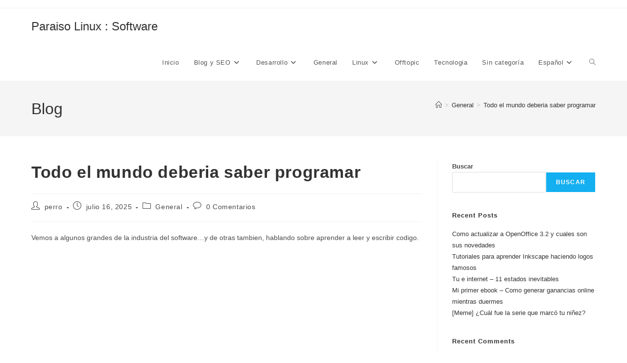

--- FILE ---
content_type: text/html; charset=UTF-8
request_url: https://paraisolinux.com/todo-el-mundo-deberia-saber-programar/?utm_source=feedburner&utm_medium=email&utm_campaign=Feed%3A+paraisoLinux+%28Paraiso+Linux%29
body_size: 15581
content:
<!DOCTYPE html>
<html class="html" lang="es-ES" prefix="og: https://ogp.me/ns#">
<head>
	<meta charset="UTF-8">
	<link rel="profile" href="https://gmpg.org/xfn/11">

	
            <script data-no-defer="1" data-ezscrex="false" data-cfasync="false" data-pagespeed-no-defer data-cookieconsent="ignore">
                var ctPublicFunctions = {"_ajax_nonce":"6383572b2e","_rest_nonce":"d1508d2545","_ajax_url":"\/wp-admin\/admin-ajax.php","_rest_url":"https:\/\/paraisolinux.com\/wp-json\/","data__cookies_type":"none","data__ajax_type":"rest","data__bot_detector_enabled":1,"data__frontend_data_log_enabled":1,"cookiePrefix":"","wprocket_detected":false,"host_url":"paraisolinux.com","text__ee_click_to_select":"Click to select the whole data","text__ee_original_email":"The complete one is","text__ee_got_it":"Got it","text__ee_blocked":"Bloqueado","text__ee_cannot_connect":"Cannot connect","text__ee_cannot_decode":"Can not decode email. Unknown reason","text__ee_email_decoder":"CleanTalk email decoder","text__ee_wait_for_decoding":"The magic is on the way!","text__ee_decoding_process":"Please wait a few seconds while we decode the contact data."}
            </script>
        
            <script data-no-defer="1" data-ezscrex="false" data-cfasync="false" data-pagespeed-no-defer data-cookieconsent="ignore">
                var ctPublic = {"_ajax_nonce":"6383572b2e","settings__forms__check_internal":0,"settings__forms__check_external":0,"settings__forms__force_protection":0,"settings__forms__search_test":1,"settings__data__bot_detector_enabled":1,"settings__sfw__anti_crawler":0,"blog_home":"https:\/\/paraisolinux.com\/","pixel__setting":"3","pixel__enabled":true,"pixel__url":"https:\/\/moderate1-v4.cleantalk.org\/pixel\/da7a56a1d46dc0f0163a4fa79d670544.gif","data__email_check_before_post":1,"data__email_check_exist_post":1,"data__cookies_type":"none","data__key_is_ok":false,"data__visible_fields_required":true,"wl_brandname":"Anti-Spam by CleanTalk","wl_brandname_short":"CleanTalk","ct_checkjs_key":"9b31f63fef803969a32043a3775e9c9a2d3669564cade5c130ecf7ba1394c1a5","emailEncoderPassKey":"ced038eebb882fb7c7b5105a10fb0ad2","bot_detector_forms_excluded":"W10=","advancedCacheExists":false,"varnishCacheExists":false,"wc_ajax_add_to_cart":false}
            </script>
        <link rel="pingback" href="https://paraisolinux.com/xmlrpc.php">
<meta name="viewport" content="width=device-width, initial-scale=1">
<!-- Optimización para motores de búsqueda de Rank Math -  https://rankmath.com/ -->
<title>Todo el mundo deberia saber programar - Paraiso Linux : Software</title>
<meta name="description" content="Vemos a algunos grandes de la industria del software…y de otras tambien, hablando sobre aprender a leer y escribir codigo."/>
<meta name="robots" content="index, follow, max-snippet:-1, max-video-preview:-1, max-image-preview:large"/>
<link rel="canonical" href="https://paraisolinux.com/todo-el-mundo-deberia-saber-programar/" />
<meta property="og:locale" content="es_ES" />
<meta property="og:type" content="article" />
<meta property="og:title" content="Todo el mundo deberia saber programar - Paraiso Linux : Software" />
<meta property="og:description" content="Vemos a algunos grandes de la industria del software…y de otras tambien, hablando sobre aprender a leer y escribir codigo." />
<meta property="og:url" content="https://paraisolinux.com/todo-el-mundo-deberia-saber-programar/" />
<meta property="og:site_name" content="Paraiso Linux: Consejos, tutoriales y conocimientos sobre software libre - Paraiso Linux" />
<meta property="article:section" content="General" />
<meta property="article:published_time" content="2025-07-16T06:29:02+09:00" />
<meta name="twitter:card" content="summary_large_image" />
<meta name="twitter:title" content="Todo el mundo deberia saber programar - Paraiso Linux : Software" />
<meta name="twitter:description" content="Vemos a algunos grandes de la industria del software…y de otras tambien, hablando sobre aprender a leer y escribir codigo." />
<meta name="twitter:label1" content="Escrito por" />
<meta name="twitter:data1" content="perro" />
<meta name="twitter:label2" content="Tiempo de lectura" />
<meta name="twitter:data2" content="Menos de un minuto" />
<script type="application/ld+json" class="rank-math-schema">{"@context":"https://schema.org","@graph":[{"@type":["Person","Organization"],"@id":"https://paraisolinux.com/#person","name":"Paraiso Linux"},{"@type":"WebSite","@id":"https://paraisolinux.com/#website","url":"https://paraisolinux.com","name":"Paraiso Linux: Consejos, tutoriales y conocimientos sobre software libre - Paraiso Linux","alternateName":"Paraiso Linux","publisher":{"@id":"https://paraisolinux.com/#person"},"inLanguage":"es"},{"@type":"BreadcrumbList","@id":"https://paraisolinux.com/todo-el-mundo-deberia-saber-programar/#breadcrumb","itemListElement":[{"@type":"ListItem","position":"1","item":{"@id":"https://paraisolinux.com","name":"Home"}},{"@type":"ListItem","position":"2","item":{"@id":"https://paraisolinux.com/category/general/","name":"General"}},{"@type":"ListItem","position":"3","item":{"@id":"https://paraisolinux.com/todo-el-mundo-deberia-saber-programar/","name":"Todo el mundo deberia saber programar"}}]},{"@type":"WebPage","@id":"https://paraisolinux.com/todo-el-mundo-deberia-saber-programar/#webpage","url":"https://paraisolinux.com/todo-el-mundo-deberia-saber-programar/","name":"Todo el mundo deberia saber programar - Paraiso Linux : Software","datePublished":"2025-07-16T06:29:02+09:00","dateModified":"2025-07-16T06:29:02+09:00","isPartOf":{"@id":"https://paraisolinux.com/#website"},"inLanguage":"es","breadcrumb":{"@id":"https://paraisolinux.com/todo-el-mundo-deberia-saber-programar/#breadcrumb"}},{"@type":"Person","@id":"https://paraisolinux.com/author/perro/","name":"perro","url":"https://paraisolinux.com/author/perro/","image":{"@type":"ImageObject","@id":"https://secure.gravatar.com/avatar/728ae1c6b762002cbb61c6864a8c70b5f607ea58b4100380c58de9ac1b9703c2?s=96&amp;d=mm&amp;r=g","url":"https://secure.gravatar.com/avatar/728ae1c6b762002cbb61c6864a8c70b5f607ea58b4100380c58de9ac1b9703c2?s=96&amp;d=mm&amp;r=g","caption":"perro","inLanguage":"es"},"sameAs":["https://paraisolinux.com"]},{"@type":"BlogPosting","headline":"Todo el mundo deberia saber programar - Paraiso Linux : Software","datePublished":"2025-07-16T06:29:02+09:00","dateModified":"2025-07-16T06:29:02+09:00","articleSection":"General","author":{"@id":"https://paraisolinux.com/author/perro/","name":"perro"},"publisher":{"@id":"https://paraisolinux.com/#person"},"description":"Vemos a algunos grandes de la industria del software\u2026y de otras tambien, hablando sobre aprender a leer y escribir codigo.","name":"Todo el mundo deberia saber programar - Paraiso Linux : Software","@id":"https://paraisolinux.com/todo-el-mundo-deberia-saber-programar/#richSnippet","isPartOf":{"@id":"https://paraisolinux.com/todo-el-mundo-deberia-saber-programar/#webpage"},"inLanguage":"es","mainEntityOfPage":{"@id":"https://paraisolinux.com/todo-el-mundo-deberia-saber-programar/#webpage"}}]}</script>
<!-- /Plugin Rank Math WordPress SEO -->

<link rel='dns-prefetch' href='//moderate.cleantalk.org' />
<link rel="alternate" type="application/rss+xml" title="Paraiso Linux : Software &raquo; Feed" href="https://paraisolinux.com/feed/" />
<link rel="alternate" type="application/rss+xml" title="Paraiso Linux : Software &raquo; Feed de los comentarios" href="https://paraisolinux.com/comments/feed/" />
<link rel="alternate" type="application/rss+xml" title="Paraiso Linux : Software &raquo; Comentario Todo el mundo deberia saber programar del feed" href="https://paraisolinux.com/todo-el-mundo-deberia-saber-programar/feed/" />
<link rel="alternate" title="oEmbed (JSON)" type="application/json+oembed" href="https://paraisolinux.com/wp-json/oembed/1.0/embed?url=https%3A%2F%2Fparaisolinux.com%2Ftodo-el-mundo-deberia-saber-programar%2F" />
<link rel="alternate" title="oEmbed (XML)" type="text/xml+oembed" href="https://paraisolinux.com/wp-json/oembed/1.0/embed?url=https%3A%2F%2Fparaisolinux.com%2Ftodo-el-mundo-deberia-saber-programar%2F&#038;format=xml" />
<style id='wp-img-auto-sizes-contain-inline-css'>
img:is([sizes=auto i],[sizes^="auto," i]){contain-intrinsic-size:3000px 1500px}
/*# sourceURL=wp-img-auto-sizes-contain-inline-css */
</style>

<style id='wp-emoji-styles-inline-css'>

	img.wp-smiley, img.emoji {
		display: inline !important;
		border: none !important;
		box-shadow: none !important;
		height: 1em !important;
		width: 1em !important;
		margin: 0 0.07em !important;
		vertical-align: -0.1em !important;
		background: none !important;
		padding: 0 !important;
	}
/*# sourceURL=wp-emoji-styles-inline-css */
</style>
<link rel='stylesheet' id='wp-block-library-css' href='https://paraisolinux.com/wp-includes/css/dist/block-library/style.min.css?ver=6.9' media='all' />
<style id='wp-block-library-theme-inline-css'>
.wp-block-audio :where(figcaption){color:#555;font-size:13px;text-align:center}.is-dark-theme .wp-block-audio :where(figcaption){color:#ffffffa6}.wp-block-audio{margin:0 0 1em}.wp-block-code{border:1px solid #ccc;border-radius:4px;font-family:Menlo,Consolas,monaco,monospace;padding:.8em 1em}.wp-block-embed :where(figcaption){color:#555;font-size:13px;text-align:center}.is-dark-theme .wp-block-embed :where(figcaption){color:#ffffffa6}.wp-block-embed{margin:0 0 1em}.blocks-gallery-caption{color:#555;font-size:13px;text-align:center}.is-dark-theme .blocks-gallery-caption{color:#ffffffa6}:root :where(.wp-block-image figcaption){color:#555;font-size:13px;text-align:center}.is-dark-theme :root :where(.wp-block-image figcaption){color:#ffffffa6}.wp-block-image{margin:0 0 1em}.wp-block-pullquote{border-bottom:4px solid;border-top:4px solid;color:currentColor;margin-bottom:1.75em}.wp-block-pullquote :where(cite),.wp-block-pullquote :where(footer),.wp-block-pullquote__citation{color:currentColor;font-size:.8125em;font-style:normal;text-transform:uppercase}.wp-block-quote{border-left:.25em solid;margin:0 0 1.75em;padding-left:1em}.wp-block-quote cite,.wp-block-quote footer{color:currentColor;font-size:.8125em;font-style:normal;position:relative}.wp-block-quote:where(.has-text-align-right){border-left:none;border-right:.25em solid;padding-left:0;padding-right:1em}.wp-block-quote:where(.has-text-align-center){border:none;padding-left:0}.wp-block-quote.is-large,.wp-block-quote.is-style-large,.wp-block-quote:where(.is-style-plain){border:none}.wp-block-search .wp-block-search__label{font-weight:700}.wp-block-search__button{border:1px solid #ccc;padding:.375em .625em}:where(.wp-block-group.has-background){padding:1.25em 2.375em}.wp-block-separator.has-css-opacity{opacity:.4}.wp-block-separator{border:none;border-bottom:2px solid;margin-left:auto;margin-right:auto}.wp-block-separator.has-alpha-channel-opacity{opacity:1}.wp-block-separator:not(.is-style-wide):not(.is-style-dots){width:100px}.wp-block-separator.has-background:not(.is-style-dots){border-bottom:none;height:1px}.wp-block-separator.has-background:not(.is-style-wide):not(.is-style-dots){height:2px}.wp-block-table{margin:0 0 1em}.wp-block-table td,.wp-block-table th{word-break:normal}.wp-block-table :where(figcaption){color:#555;font-size:13px;text-align:center}.is-dark-theme .wp-block-table :where(figcaption){color:#ffffffa6}.wp-block-video :where(figcaption){color:#555;font-size:13px;text-align:center}.is-dark-theme .wp-block-video :where(figcaption){color:#ffffffa6}.wp-block-video{margin:0 0 1em}:root :where(.wp-block-template-part.has-background){margin-bottom:0;margin-top:0;padding:1.25em 2.375em}
/*# sourceURL=/wp-includes/css/dist/block-library/theme.min.css */
</style>
<style id='classic-theme-styles-inline-css'>
/*! This file is auto-generated */
.wp-block-button__link{color:#fff;background-color:#32373c;border-radius:9999px;box-shadow:none;text-decoration:none;padding:calc(.667em + 2px) calc(1.333em + 2px);font-size:1.125em}.wp-block-file__button{background:#32373c;color:#fff;text-decoration:none}
/*# sourceURL=/wp-includes/css/classic-themes.min.css */
</style>
<style id='global-styles-inline-css'>
:root{--wp--preset--aspect-ratio--square: 1;--wp--preset--aspect-ratio--4-3: 4/3;--wp--preset--aspect-ratio--3-4: 3/4;--wp--preset--aspect-ratio--3-2: 3/2;--wp--preset--aspect-ratio--2-3: 2/3;--wp--preset--aspect-ratio--16-9: 16/9;--wp--preset--aspect-ratio--9-16: 9/16;--wp--preset--color--black: #000000;--wp--preset--color--cyan-bluish-gray: #abb8c3;--wp--preset--color--white: #ffffff;--wp--preset--color--pale-pink: #f78da7;--wp--preset--color--vivid-red: #cf2e2e;--wp--preset--color--luminous-vivid-orange: #ff6900;--wp--preset--color--luminous-vivid-amber: #fcb900;--wp--preset--color--light-green-cyan: #7bdcb5;--wp--preset--color--vivid-green-cyan: #00d084;--wp--preset--color--pale-cyan-blue: #8ed1fc;--wp--preset--color--vivid-cyan-blue: #0693e3;--wp--preset--color--vivid-purple: #9b51e0;--wp--preset--gradient--vivid-cyan-blue-to-vivid-purple: linear-gradient(135deg,rgb(6,147,227) 0%,rgb(155,81,224) 100%);--wp--preset--gradient--light-green-cyan-to-vivid-green-cyan: linear-gradient(135deg,rgb(122,220,180) 0%,rgb(0,208,130) 100%);--wp--preset--gradient--luminous-vivid-amber-to-luminous-vivid-orange: linear-gradient(135deg,rgb(252,185,0) 0%,rgb(255,105,0) 100%);--wp--preset--gradient--luminous-vivid-orange-to-vivid-red: linear-gradient(135deg,rgb(255,105,0) 0%,rgb(207,46,46) 100%);--wp--preset--gradient--very-light-gray-to-cyan-bluish-gray: linear-gradient(135deg,rgb(238,238,238) 0%,rgb(169,184,195) 100%);--wp--preset--gradient--cool-to-warm-spectrum: linear-gradient(135deg,rgb(74,234,220) 0%,rgb(151,120,209) 20%,rgb(207,42,186) 40%,rgb(238,44,130) 60%,rgb(251,105,98) 80%,rgb(254,248,76) 100%);--wp--preset--gradient--blush-light-purple: linear-gradient(135deg,rgb(255,206,236) 0%,rgb(152,150,240) 100%);--wp--preset--gradient--blush-bordeaux: linear-gradient(135deg,rgb(254,205,165) 0%,rgb(254,45,45) 50%,rgb(107,0,62) 100%);--wp--preset--gradient--luminous-dusk: linear-gradient(135deg,rgb(255,203,112) 0%,rgb(199,81,192) 50%,rgb(65,88,208) 100%);--wp--preset--gradient--pale-ocean: linear-gradient(135deg,rgb(255,245,203) 0%,rgb(182,227,212) 50%,rgb(51,167,181) 100%);--wp--preset--gradient--electric-grass: linear-gradient(135deg,rgb(202,248,128) 0%,rgb(113,206,126) 100%);--wp--preset--gradient--midnight: linear-gradient(135deg,rgb(2,3,129) 0%,rgb(40,116,252) 100%);--wp--preset--font-size--small: 13px;--wp--preset--font-size--medium: 20px;--wp--preset--font-size--large: 36px;--wp--preset--font-size--x-large: 42px;--wp--preset--spacing--20: 0.44rem;--wp--preset--spacing--30: 0.67rem;--wp--preset--spacing--40: 1rem;--wp--preset--spacing--50: 1.5rem;--wp--preset--spacing--60: 2.25rem;--wp--preset--spacing--70: 3.38rem;--wp--preset--spacing--80: 5.06rem;--wp--preset--shadow--natural: 6px 6px 9px rgba(0, 0, 0, 0.2);--wp--preset--shadow--deep: 12px 12px 50px rgba(0, 0, 0, 0.4);--wp--preset--shadow--sharp: 6px 6px 0px rgba(0, 0, 0, 0.2);--wp--preset--shadow--outlined: 6px 6px 0px -3px rgb(255, 255, 255), 6px 6px rgb(0, 0, 0);--wp--preset--shadow--crisp: 6px 6px 0px rgb(0, 0, 0);}:where(.is-layout-flex){gap: 0.5em;}:where(.is-layout-grid){gap: 0.5em;}body .is-layout-flex{display: flex;}.is-layout-flex{flex-wrap: wrap;align-items: center;}.is-layout-flex > :is(*, div){margin: 0;}body .is-layout-grid{display: grid;}.is-layout-grid > :is(*, div){margin: 0;}:where(.wp-block-columns.is-layout-flex){gap: 2em;}:where(.wp-block-columns.is-layout-grid){gap: 2em;}:where(.wp-block-post-template.is-layout-flex){gap: 1.25em;}:where(.wp-block-post-template.is-layout-grid){gap: 1.25em;}.has-black-color{color: var(--wp--preset--color--black) !important;}.has-cyan-bluish-gray-color{color: var(--wp--preset--color--cyan-bluish-gray) !important;}.has-white-color{color: var(--wp--preset--color--white) !important;}.has-pale-pink-color{color: var(--wp--preset--color--pale-pink) !important;}.has-vivid-red-color{color: var(--wp--preset--color--vivid-red) !important;}.has-luminous-vivid-orange-color{color: var(--wp--preset--color--luminous-vivid-orange) !important;}.has-luminous-vivid-amber-color{color: var(--wp--preset--color--luminous-vivid-amber) !important;}.has-light-green-cyan-color{color: var(--wp--preset--color--light-green-cyan) !important;}.has-vivid-green-cyan-color{color: var(--wp--preset--color--vivid-green-cyan) !important;}.has-pale-cyan-blue-color{color: var(--wp--preset--color--pale-cyan-blue) !important;}.has-vivid-cyan-blue-color{color: var(--wp--preset--color--vivid-cyan-blue) !important;}.has-vivid-purple-color{color: var(--wp--preset--color--vivid-purple) !important;}.has-black-background-color{background-color: var(--wp--preset--color--black) !important;}.has-cyan-bluish-gray-background-color{background-color: var(--wp--preset--color--cyan-bluish-gray) !important;}.has-white-background-color{background-color: var(--wp--preset--color--white) !important;}.has-pale-pink-background-color{background-color: var(--wp--preset--color--pale-pink) !important;}.has-vivid-red-background-color{background-color: var(--wp--preset--color--vivid-red) !important;}.has-luminous-vivid-orange-background-color{background-color: var(--wp--preset--color--luminous-vivid-orange) !important;}.has-luminous-vivid-amber-background-color{background-color: var(--wp--preset--color--luminous-vivid-amber) !important;}.has-light-green-cyan-background-color{background-color: var(--wp--preset--color--light-green-cyan) !important;}.has-vivid-green-cyan-background-color{background-color: var(--wp--preset--color--vivid-green-cyan) !important;}.has-pale-cyan-blue-background-color{background-color: var(--wp--preset--color--pale-cyan-blue) !important;}.has-vivid-cyan-blue-background-color{background-color: var(--wp--preset--color--vivid-cyan-blue) !important;}.has-vivid-purple-background-color{background-color: var(--wp--preset--color--vivid-purple) !important;}.has-black-border-color{border-color: var(--wp--preset--color--black) !important;}.has-cyan-bluish-gray-border-color{border-color: var(--wp--preset--color--cyan-bluish-gray) !important;}.has-white-border-color{border-color: var(--wp--preset--color--white) !important;}.has-pale-pink-border-color{border-color: var(--wp--preset--color--pale-pink) !important;}.has-vivid-red-border-color{border-color: var(--wp--preset--color--vivid-red) !important;}.has-luminous-vivid-orange-border-color{border-color: var(--wp--preset--color--luminous-vivid-orange) !important;}.has-luminous-vivid-amber-border-color{border-color: var(--wp--preset--color--luminous-vivid-amber) !important;}.has-light-green-cyan-border-color{border-color: var(--wp--preset--color--light-green-cyan) !important;}.has-vivid-green-cyan-border-color{border-color: var(--wp--preset--color--vivid-green-cyan) !important;}.has-pale-cyan-blue-border-color{border-color: var(--wp--preset--color--pale-cyan-blue) !important;}.has-vivid-cyan-blue-border-color{border-color: var(--wp--preset--color--vivid-cyan-blue) !important;}.has-vivid-purple-border-color{border-color: var(--wp--preset--color--vivid-purple) !important;}.has-vivid-cyan-blue-to-vivid-purple-gradient-background{background: var(--wp--preset--gradient--vivid-cyan-blue-to-vivid-purple) !important;}.has-light-green-cyan-to-vivid-green-cyan-gradient-background{background: var(--wp--preset--gradient--light-green-cyan-to-vivid-green-cyan) !important;}.has-luminous-vivid-amber-to-luminous-vivid-orange-gradient-background{background: var(--wp--preset--gradient--luminous-vivid-amber-to-luminous-vivid-orange) !important;}.has-luminous-vivid-orange-to-vivid-red-gradient-background{background: var(--wp--preset--gradient--luminous-vivid-orange-to-vivid-red) !important;}.has-very-light-gray-to-cyan-bluish-gray-gradient-background{background: var(--wp--preset--gradient--very-light-gray-to-cyan-bluish-gray) !important;}.has-cool-to-warm-spectrum-gradient-background{background: var(--wp--preset--gradient--cool-to-warm-spectrum) !important;}.has-blush-light-purple-gradient-background{background: var(--wp--preset--gradient--blush-light-purple) !important;}.has-blush-bordeaux-gradient-background{background: var(--wp--preset--gradient--blush-bordeaux) !important;}.has-luminous-dusk-gradient-background{background: var(--wp--preset--gradient--luminous-dusk) !important;}.has-pale-ocean-gradient-background{background: var(--wp--preset--gradient--pale-ocean) !important;}.has-electric-grass-gradient-background{background: var(--wp--preset--gradient--electric-grass) !important;}.has-midnight-gradient-background{background: var(--wp--preset--gradient--midnight) !important;}.has-small-font-size{font-size: var(--wp--preset--font-size--small) !important;}.has-medium-font-size{font-size: var(--wp--preset--font-size--medium) !important;}.has-large-font-size{font-size: var(--wp--preset--font-size--large) !important;}.has-x-large-font-size{font-size: var(--wp--preset--font-size--x-large) !important;}
:where(.wp-block-post-template.is-layout-flex){gap: 1.25em;}:where(.wp-block-post-template.is-layout-grid){gap: 1.25em;}
:where(.wp-block-term-template.is-layout-flex){gap: 1.25em;}:where(.wp-block-term-template.is-layout-grid){gap: 1.25em;}
:where(.wp-block-columns.is-layout-flex){gap: 2em;}:where(.wp-block-columns.is-layout-grid){gap: 2em;}
:root :where(.wp-block-pullquote){font-size: 1.5em;line-height: 1.6;}
/*# sourceURL=global-styles-inline-css */
</style>
<link rel='stylesheet' id='cleantalk-public-css-css' href='https://paraisolinux.com/wp-content/plugins/cleantalk-spam-protect/css/cleantalk-public.min.css?ver=6.61_1755462400' media='all' />
<link rel='stylesheet' id='cleantalk-email-decoder-css-css' href='https://paraisolinux.com/wp-content/plugins/cleantalk-spam-protect/css/cleantalk-email-decoder.min.css?ver=6.61_1755462400' media='all' />
<link rel='stylesheet' id='wpml-legacy-horizontal-list-0-css' href='https://paraisolinux.com/wp-content/plugins/sitepress-multilingual-cms/templates/language-switchers/legacy-list-horizontal/style.min.css?ver=1' media='all' />
<link rel='stylesheet' id='font-awesome-css' href='https://paraisolinux.com/wp-content/themes/oceanwp/assets/fonts/fontawesome/css/all.min.css?ver=6.7.2' media='all' />
<link rel='stylesheet' id='simple-line-icons-css' href='https://paraisolinux.com/wp-content/themes/oceanwp/assets/css/third/simple-line-icons.min.css?ver=2.4.0' media='all' />
<link rel='stylesheet' id='oceanwp-style-css' href='https://paraisolinux.com/wp-content/themes/oceanwp/assets/css/style.min.css?ver=4.1.1' media='all' />
<link rel='stylesheet' id='oe-widgets-style-css' href='https://paraisolinux.com/wp-content/plugins/ocean-extra/assets/css/widgets.css?ver=6.9' media='all' />
<script id="wpml-cookie-js-extra">
var wpml_cookies = {"wp-wpml_current_language":{"value":"es","expires":1,"path":"/"}};
var wpml_cookies = {"wp-wpml_current_language":{"value":"es","expires":1,"path":"/"}};
//# sourceURL=wpml-cookie-js-extra
</script>
<script src="https://paraisolinux.com/wp-content/plugins/sitepress-multilingual-cms/res/js/cookies/language-cookie.js?ver=476000" id="wpml-cookie-js" defer data-wp-strategy="defer"></script>
<script src="https://paraisolinux.com/wp-content/plugins/cleantalk-spam-protect/js/apbct-public-bundle.min.js?ver=6.61_1755462400" id="apbct-public-bundle.min-js-js"></script>
<script src="https://moderate.cleantalk.org/ct-bot-detector-wrapper.js?ver=6.61" id="ct_bot_detector-js" defer data-wp-strategy="defer"></script>
<script src="https://paraisolinux.com/wp-includes/js/jquery/jquery.min.js?ver=3.7.1" id="jquery-core-js"></script>
<script src="https://paraisolinux.com/wp-includes/js/jquery/jquery-migrate.min.js?ver=3.4.1" id="jquery-migrate-js"></script>
<link rel="https://api.w.org/" href="https://paraisolinux.com/wp-json/" /><link rel="alternate" title="JSON" type="application/json" href="https://paraisolinux.com/wp-json/wp/v2/posts/206" /><link rel="EditURI" type="application/rsd+xml" title="RSD" href="https://paraisolinux.com/xmlrpc.php?rsd" />
<meta name="generator" content="WordPress 6.9" />
<link rel='shortlink' href='https://paraisolinux.com/?p=206' />
<meta name="generator" content="WPML ver:4.7.6 stt:29,2;" />
<meta name="generator" content="Elementor 3.33.4; features: e_font_icon_svg, additional_custom_breakpoints; settings: css_print_method-external, google_font-enabled, font_display-swap">
			<style>
				.e-con.e-parent:nth-of-type(n+4):not(.e-lazyloaded):not(.e-no-lazyload),
				.e-con.e-parent:nth-of-type(n+4):not(.e-lazyloaded):not(.e-no-lazyload) * {
					background-image: none !important;
				}
				@media screen and (max-height: 1024px) {
					.e-con.e-parent:nth-of-type(n+3):not(.e-lazyloaded):not(.e-no-lazyload),
					.e-con.e-parent:nth-of-type(n+3):not(.e-lazyloaded):not(.e-no-lazyload) * {
						background-image: none !important;
					}
				}
				@media screen and (max-height: 640px) {
					.e-con.e-parent:nth-of-type(n+2):not(.e-lazyloaded):not(.e-no-lazyload),
					.e-con.e-parent:nth-of-type(n+2):not(.e-lazyloaded):not(.e-no-lazyload) * {
						background-image: none !important;
					}
				}
			</style>
			<link rel="icon" href="https://paraisolinux.com/wp-content/uploads/2025/07/cropped-paraiso_linux_icon-1-32x32.webp" sizes="32x32" />
<link rel="icon" href="https://paraisolinux.com/wp-content/uploads/2025/07/cropped-paraiso_linux_icon-1-192x192.webp" sizes="192x192" />
<link rel="apple-touch-icon" href="https://paraisolinux.com/wp-content/uploads/2025/07/cropped-paraiso_linux_icon-1-180x180.webp" />
<meta name="msapplication-TileImage" content="https://paraisolinux.com/wp-content/uploads/2025/07/cropped-paraiso_linux_icon-1-270x270.webp" />
<!-- OceanWP CSS -->
<style type="text/css">
/* Colors */body .theme-button,body input[type="submit"],body button[type="submit"],body button,body .button,body div.wpforms-container-full .wpforms-form input[type=submit],body div.wpforms-container-full .wpforms-form button[type=submit],body div.wpforms-container-full .wpforms-form .wpforms-page-button,.woocommerce-cart .wp-element-button,.woocommerce-checkout .wp-element-button,.wp-block-button__link{border-color:#ffffff}body .theme-button:hover,body input[type="submit"]:hover,body button[type="submit"]:hover,body button:hover,body .button:hover,body div.wpforms-container-full .wpforms-form input[type=submit]:hover,body div.wpforms-container-full .wpforms-form input[type=submit]:active,body div.wpforms-container-full .wpforms-form button[type=submit]:hover,body div.wpforms-container-full .wpforms-form button[type=submit]:active,body div.wpforms-container-full .wpforms-form .wpforms-page-button:hover,body div.wpforms-container-full .wpforms-form .wpforms-page-button:active,.woocommerce-cart .wp-element-button:hover,.woocommerce-checkout .wp-element-button:hover,.wp-block-button__link:hover{border-color:#ffffff}/* OceanWP Style Settings CSS */.theme-button,input[type="submit"],button[type="submit"],button,.button,body div.wpforms-container-full .wpforms-form input[type=submit],body div.wpforms-container-full .wpforms-form button[type=submit],body div.wpforms-container-full .wpforms-form .wpforms-page-button{border-style:solid}.theme-button,input[type="submit"],button[type="submit"],button,.button,body div.wpforms-container-full .wpforms-form input[type=submit],body div.wpforms-container-full .wpforms-form button[type=submit],body div.wpforms-container-full .wpforms-form .wpforms-page-button{border-width:1px}form input[type="text"],form input[type="password"],form input[type="email"],form input[type="url"],form input[type="date"],form input[type="month"],form input[type="time"],form input[type="datetime"],form input[type="datetime-local"],form input[type="week"],form input[type="number"],form input[type="search"],form input[type="tel"],form input[type="color"],form select,form textarea,.woocommerce .woocommerce-checkout .select2-container--default .select2-selection--single{border-style:solid}body div.wpforms-container-full .wpforms-form input[type=date],body div.wpforms-container-full .wpforms-form input[type=datetime],body div.wpforms-container-full .wpforms-form input[type=datetime-local],body div.wpforms-container-full .wpforms-form input[type=email],body div.wpforms-container-full .wpforms-form input[type=month],body div.wpforms-container-full .wpforms-form input[type=number],body div.wpforms-container-full .wpforms-form input[type=password],body div.wpforms-container-full .wpforms-form input[type=range],body div.wpforms-container-full .wpforms-form input[type=search],body div.wpforms-container-full .wpforms-form input[type=tel],body div.wpforms-container-full .wpforms-form input[type=text],body div.wpforms-container-full .wpforms-form input[type=time],body div.wpforms-container-full .wpforms-form input[type=url],body div.wpforms-container-full .wpforms-form input[type=week],body div.wpforms-container-full .wpforms-form select,body div.wpforms-container-full .wpforms-form textarea{border-style:solid}form input[type="text"],form input[type="password"],form input[type="email"],form input[type="url"],form input[type="date"],form input[type="month"],form input[type="time"],form input[type="datetime"],form input[type="datetime-local"],form input[type="week"],form input[type="number"],form input[type="search"],form input[type="tel"],form input[type="color"],form select,form textarea{border-radius:3px}body div.wpforms-container-full .wpforms-form input[type=date],body div.wpforms-container-full .wpforms-form input[type=datetime],body div.wpforms-container-full .wpforms-form input[type=datetime-local],body div.wpforms-container-full .wpforms-form input[type=email],body div.wpforms-container-full .wpforms-form input[type=month],body div.wpforms-container-full .wpforms-form input[type=number],body div.wpforms-container-full .wpforms-form input[type=password],body div.wpforms-container-full .wpforms-form input[type=range],body div.wpforms-container-full .wpforms-form input[type=search],body div.wpforms-container-full .wpforms-form input[type=tel],body div.wpforms-container-full .wpforms-form input[type=text],body div.wpforms-container-full .wpforms-form input[type=time],body div.wpforms-container-full .wpforms-form input[type=url],body div.wpforms-container-full .wpforms-form input[type=week],body div.wpforms-container-full .wpforms-form select,body div.wpforms-container-full .wpforms-form textarea{border-radius:3px}/* Header */#site-header.has-header-media .overlay-header-media{background-color:rgba(0,0,0,0.5)}/* Blog CSS */.ocean-single-post-header ul.meta-item li a:hover{color:#333333}/* Typography */body{font-size:14px;line-height:1.8}h1,h2,h3,h4,h5,h6,.theme-heading,.widget-title,.oceanwp-widget-recent-posts-title,.comment-reply-title,.entry-title,.sidebar-box .widget-title{line-height:1.4}h1{font-size:23px;line-height:1.4}h2{font-size:20px;line-height:1.4}h3{font-size:18px;line-height:1.4}h4{font-size:17px;line-height:1.4}h5{font-size:14px;line-height:1.4}h6{font-size:15px;line-height:1.4}.page-header .page-header-title,.page-header.background-image-page-header .page-header-title{font-size:32px;line-height:1.4}.page-header .page-subheading{font-size:15px;line-height:1.8}.site-breadcrumbs,.site-breadcrumbs a{font-size:13px;line-height:1.4}#top-bar-content,#top-bar-social-alt{font-size:12px;line-height:1.8}#site-logo a.site-logo-text{font-size:24px;line-height:1.8}.dropdown-menu ul li a.menu-link,#site-header.full_screen-header .fs-dropdown-menu ul.sub-menu li a{font-size:12px;line-height:1.2;letter-spacing:.6px}.sidr-class-dropdown-menu li a,a.sidr-class-toggle-sidr-close,#mobile-dropdown ul li a,body #mobile-fullscreen ul li a{font-size:15px;line-height:1.8}.blog-entry.post .blog-entry-header .entry-title a{font-size:24px;line-height:1.4}.ocean-single-post-header .single-post-title{font-size:34px;line-height:1.4;letter-spacing:.6px}.ocean-single-post-header ul.meta-item li,.ocean-single-post-header ul.meta-item li a{font-size:13px;line-height:1.4;letter-spacing:.6px}.ocean-single-post-header .post-author-name,.ocean-single-post-header .post-author-name a{font-size:14px;line-height:1.4;letter-spacing:.6px}.ocean-single-post-header .post-author-description{font-size:12px;line-height:1.4;letter-spacing:.6px}.single-post .entry-title{line-height:1.4;letter-spacing:.6px}.single-post ul.meta li,.single-post ul.meta li a{font-size:14px;line-height:1.4;letter-spacing:.6px}.sidebar-box .widget-title,.sidebar-box.widget_block .wp-block-heading{font-size:13px;line-height:1;letter-spacing:1px}#footer-widgets .footer-box .widget-title{font-size:13px;line-height:1;letter-spacing:1px}#footer-bottom #copyright{font-size:12px;line-height:1}#footer-bottom #footer-bottom-menu{font-size:12px;line-height:1}.woocommerce-store-notice.demo_store{line-height:2;letter-spacing:1.5px}.demo_store .woocommerce-store-notice__dismiss-link{line-height:2;letter-spacing:1.5px}.woocommerce ul.products li.product li.title h2,.woocommerce ul.products li.product li.title a{font-size:14px;line-height:1.5}.woocommerce ul.products li.product li.category,.woocommerce ul.products li.product li.category a{font-size:12px;line-height:1}.woocommerce ul.products li.product .price{font-size:18px;line-height:1}.woocommerce ul.products li.product .button,.woocommerce ul.products li.product .product-inner .added_to_cart{font-size:12px;line-height:1.5;letter-spacing:1px}.woocommerce ul.products li.owp-woo-cond-notice span,.woocommerce ul.products li.owp-woo-cond-notice a{font-size:16px;line-height:1;letter-spacing:1px;font-weight:600;text-transform:capitalize}.woocommerce div.product .product_title{font-size:24px;line-height:1.4;letter-spacing:.6px}.woocommerce div.product p.price{font-size:36px;line-height:1}.woocommerce .owp-btn-normal .summary form button.button,.woocommerce .owp-btn-big .summary form button.button,.woocommerce .owp-btn-very-big .summary form button.button{font-size:12px;line-height:1.5;letter-spacing:1px;text-transform:uppercase}.woocommerce div.owp-woo-single-cond-notice span,.woocommerce div.owp-woo-single-cond-notice a{font-size:18px;line-height:2;letter-spacing:1.5px;font-weight:600;text-transform:capitalize}.ocean-preloader--active .preloader-after-content{font-size:20px;line-height:1.8;letter-spacing:.6px}
</style></head>

<body class="wp-singular post-template-default single single-post postid-206 single-format-standard wp-embed-responsive wp-theme-oceanwp oceanwp-theme dropdown-mobile default-breakpoint has-sidebar content-right-sidebar post-in-category-general has-topbar has-breadcrumbs elementor-default elementor-kit-2137" itemscope="itemscope" itemtype="https://schema.org/Article">

	
	
	<div id="outer-wrap" class="site clr">

		<a class="skip-link screen-reader-text" href="#main">Saltar al contenido</a>

		
		<div id="wrap" class="clr">

			

<div id="top-bar-wrap" class="clr">

	<div id="top-bar" class="clr container has-no-content">

		
		<div id="top-bar-inner" class="clr">

			

		</div><!-- #top-bar-inner -->

		
	</div><!-- #top-bar -->

</div><!-- #top-bar-wrap -->


			
<header id="site-header" class="minimal-header clr" data-height="74" itemscope="itemscope" itemtype="https://schema.org/WPHeader" role="banner">

	
					
			<div id="site-header-inner" class="clr container">

				
				

<div id="site-logo" class="clr" itemscope itemtype="https://schema.org/Brand" >

	
	<div id="site-logo-inner" class="clr">

						<a href="https://paraisolinux.com/" rel="home" class="site-title site-logo-text" >Paraiso Linux : Software</a>
				
	</div><!-- #site-logo-inner -->

	
	
</div><!-- #site-logo -->

			<div id="site-navigation-wrap" class="clr">
			
			
			
			<nav id="site-navigation" class="navigation main-navigation clr" itemscope="itemscope" itemtype="https://schema.org/SiteNavigationElement" role="navigation" >

				<ul id="menu-main" class="main-menu dropdown-menu sf-menu"><li id="menu-item-83" class="menu-item menu-item-type-custom menu-item-object-custom menu-item-home menu-item-83"><a href="https://paraisolinux.com/" class="menu-link"><span class="text-wrap">Inicio</span></a></li><li id="menu-item-61" class="menu-item menu-item-type-taxonomy menu-item-object-category menu-item-has-children dropdown menu-item-61"><a href="https://paraisolinux.com/category/blog-y-seo/" class="menu-link"><span class="text-wrap">Blog y SEO<i class="nav-arrow fa fa-angle-down" aria-hidden="true" role="img"></i></span></a>
<ul class="sub-menu">
	<li id="menu-item-62" class="menu-item menu-item-type-taxonomy menu-item-object-category menu-item-62"><a href="https://paraisolinux.com/category/blog-y-seo/consejos_seo/" class="menu-link"><span class="text-wrap">Consejos SEO</span></a></li>	<li id="menu-item-63" class="menu-item menu-item-type-taxonomy menu-item-object-category menu-item-63"><a href="https://paraisolinux.com/category/blog-y-seo/consejos-varios/" class="menu-link"><span class="text-wrap">Consejos Varios</span></a></li>	<li id="menu-item-64" class="menu-item menu-item-type-taxonomy menu-item-object-category menu-item-64"><a href="https://paraisolinux.com/category/blog-y-seo/info-general/" class="menu-link"><span class="text-wrap">info general</span><span class="nav-content">info general</span></a></li>	<li id="menu-item-65" class="menu-item menu-item-type-taxonomy menu-item-object-category menu-item-65"><a href="https://paraisolinux.com/category/blog-y-seo/reviews/" class="menu-link"><span class="text-wrap">Reviews</span><span class="nav-content">Reviews</span></a></li>	<li id="menu-item-66" class="menu-item menu-item-type-taxonomy menu-item-object-category menu-item-66"><a href="https://paraisolinux.com/category/blog-y-seo/utilidades/" class="menu-link"><span class="text-wrap">Utilidades</span><span class="nav-content">Utilidades</span></a></li>	<li id="menu-item-67" class="menu-item menu-item-type-taxonomy menu-item-object-category menu-item-67"><a href="https://paraisolinux.com/category/blog-y-seo/wordpress/" class="menu-link"><span class="text-wrap">wordpress</span></a></li></ul>
</li><li id="menu-item-68" class="menu-item menu-item-type-taxonomy menu-item-object-category menu-item-has-children dropdown menu-item-68"><a href="https://paraisolinux.com/category/desarrollo/" class="menu-link"><span class="text-wrap">Desarrollo<i class="nav-arrow fa fa-angle-down" aria-hidden="true" role="img"></i></span></a>
<ul class="sub-menu">
	<li id="menu-item-69" class="menu-item menu-item-type-taxonomy menu-item-object-category menu-item-69"><a href="https://paraisolinux.com/category/desarrollo/diseno-y-desarrollo-web/" class="menu-link"><span class="text-wrap">Diseño y Desarrollo Web</span><span class="nav-content">Diseño y Desarrollo Web</span></a></li>	<li id="menu-item-70" class="menu-item menu-item-type-taxonomy menu-item-object-category menu-item-70"><a href="https://paraisolinux.com/category/desarrollo/programacion-de-escritorio/" class="menu-link"><span class="text-wrap">Programacion de Escritorio</span><span class="nav-content">Programacion de Escritorio</span></a></li>	<li id="menu-item-71" class="menu-item menu-item-type-taxonomy menu-item-object-category menu-item-71"><a href="https://paraisolinux.com/category/desarrollo/varios/" class="menu-link"><span class="text-wrap">Varios</span><span class="nav-content">Varios</span></a></li></ul>
</li><li id="menu-item-72" class="menu-item menu-item-type-taxonomy menu-item-object-category current-post-ancestor current-menu-parent current-post-parent menu-item-72"><a href="https://paraisolinux.com/category/general/" class="menu-link"><span class="text-wrap">General</span></a></li><li id="menu-item-73" class="menu-item menu-item-type-taxonomy menu-item-object-category menu-item-has-children dropdown menu-item-73"><a href="https://paraisolinux.com/category/linux/" class="menu-link"><span class="text-wrap">Linux<i class="nav-arrow fa fa-angle-down" aria-hidden="true" role="img"></i></span></a>
<ul class="sub-menu">
	<li id="menu-item-74" class="menu-item menu-item-type-taxonomy menu-item-object-category menu-item-74"><a href="https://paraisolinux.com/category/linux/aplicaciones/" class="menu-link"><span class="text-wrap">Aplicaciones</span><span class="nav-content">Aplicaciones</span></a></li>	<li id="menu-item-75" class="menu-item menu-item-type-taxonomy menu-item-object-category menu-item-75"><a href="https://paraisolinux.com/category/linux/entorno/" class="menu-link"><span class="text-wrap">Entorno</span><span class="nav-content">Entorno</span></a></li>	<li id="menu-item-76" class="menu-item menu-item-type-taxonomy menu-item-object-category menu-item-76"><a href="https://paraisolinux.com/category/linux/humor/" class="menu-link"><span class="text-wrap">Humor</span><span class="nav-content">Humor</span></a></li>	<li id="menu-item-77" class="menu-item menu-item-type-taxonomy menu-item-object-category menu-item-77"><a href="https://paraisolinux.com/category/linux/juegos/" class="menu-link"><span class="text-wrap">Juegos</span><span class="nav-content">Juegos</span></a></li>	<li id="menu-item-78" class="menu-item menu-item-type-taxonomy menu-item-object-category menu-item-78"><a href="https://paraisolinux.com/category/linux/noticias/" class="menu-link"><span class="text-wrap">Noticias</span></a></li>	<li id="menu-item-79" class="menu-item menu-item-type-taxonomy menu-item-object-category menu-item-79"><a href="https://paraisolinux.com/category/linux/tutoriales/" class="menu-link"><span class="text-wrap">Tutoriales</span></a></li></ul>
</li><li id="menu-item-80" class="menu-item menu-item-type-taxonomy menu-item-object-category menu-item-80"><a href="https://paraisolinux.com/category/offtopic/" class="menu-link"><span class="text-wrap">Offtopic</span></a></li><li id="menu-item-81" class="menu-item menu-item-type-taxonomy menu-item-object-category menu-item-81"><a href="https://paraisolinux.com/category/tecnologia/" class="menu-link"><span class="text-wrap">Tecnologia</span></a></li><li id="menu-item-82" class="menu-item menu-item-type-taxonomy menu-item-object-category menu-item-82"><a href="https://paraisolinux.com/category/sin-categoria/" class="menu-link"><span class="text-wrap">Sin categoría</span></a></li><li id="menu-item-2161" class="menu-item menu-item-type-custom menu-item-object-custom menu-item-home menu-item-has-children dropdown menu-item-2161"><a href="https://paraisolinux.com/" class="menu-link"><span class="text-wrap">Español<i class="nav-arrow fa fa-angle-down" aria-hidden="true" role="img"></i></span></a>
<ul class="sub-menu">
	<li id="menu-item-2162" class="menu-item menu-item-type-custom menu-item-object-custom menu-item-2162"><a href="https://paraisolinux.com/ko/" class="menu-link"><span class="text-wrap">한국어</span></a></li></ul>
</li><li class="search-toggle-li" ><a href="https://paraisolinux.com/#" class="site-search-toggle search-dropdown-toggle"><span class="screen-reader-text">Alternar la búsqueda en el sitio web</span><i class=" icon-magnifier" aria-hidden="true" role="img"></i></a></li></ul>
<div id="searchform-dropdown" class="header-searchform-wrap clr" >
	
<form aria-label="Buscar en esta web" role="search" method="get" class="searchform" action="https://paraisolinux.com/">	
	<input aria-label="Insertar la consulta de búsqueda" type="search" id="ocean-search-form-1" class="field" autocomplete="off" placeholder="Busca en" name="s">
		<input type='hidden' name='lang' value='es' /><input
                    class="apbct_special_field apbct_email_id__search_form"
                    name="apbct__email_id__search_form"
                    aria-label="apbct__label_id__search_form"
                    type="text" size="30" maxlength="200" autocomplete="off"
                    value=""
                /><input
                   id="apbct_submit_id__search_form" 
                   class="apbct_special_field apbct__email_id__search_form"
                   name="apbct__label_id__search_form"
                   aria-label="apbct_submit_name__search_form"
                   type="submit"
                   size="30"
                   maxlength="200"
                   value="18383"
               /></form>
</div><!-- #searchform-dropdown -->

			</nav><!-- #site-navigation -->

			
			
					</div><!-- #site-navigation-wrap -->
			
		
	
				
	
	<div class="oceanwp-mobile-menu-icon clr mobile-right">

		
		
		
		<a href="https://paraisolinux.com/#mobile-menu-toggle" class="mobile-menu"  aria-label="Menú móvil">
							<i class="fa fa-bars" aria-hidden="true"></i>
								<span class="oceanwp-text">Menú</span>
				<span class="oceanwp-close-text">Cerrar</span>
						</a>

		
		
		
	</div><!-- #oceanwp-mobile-menu-navbar -->

	

			</div><!-- #site-header-inner -->

			
<div id="mobile-dropdown" class="clr" >

	<nav class="clr" itemscope="itemscope" itemtype="https://schema.org/SiteNavigationElement">

		<ul id="menu-main-1" class="menu"><li class="menu-item menu-item-type-custom menu-item-object-custom menu-item-home menu-item-83"><a href="https://paraisolinux.com/">Inicio</a></li>
<li class="menu-item menu-item-type-taxonomy menu-item-object-category menu-item-has-children menu-item-61"><a href="https://paraisolinux.com/category/blog-y-seo/">Blog y SEO</a>
<ul class="sub-menu">
	<li class="menu-item menu-item-type-taxonomy menu-item-object-category menu-item-62"><a href="https://paraisolinux.com/category/blog-y-seo/consejos_seo/">Consejos SEO</a></li>
	<li class="menu-item menu-item-type-taxonomy menu-item-object-category menu-item-63"><a href="https://paraisolinux.com/category/blog-y-seo/consejos-varios/">Consejos Varios</a></li>
	<li class="menu-item menu-item-type-taxonomy menu-item-object-category menu-item-64"><a href="https://paraisolinux.com/category/blog-y-seo/info-general/">info general</a></li>
	<li class="menu-item menu-item-type-taxonomy menu-item-object-category menu-item-65"><a href="https://paraisolinux.com/category/blog-y-seo/reviews/">Reviews</a></li>
	<li class="menu-item menu-item-type-taxonomy menu-item-object-category menu-item-66"><a href="https://paraisolinux.com/category/blog-y-seo/utilidades/">Utilidades</a></li>
	<li class="menu-item menu-item-type-taxonomy menu-item-object-category menu-item-67"><a href="https://paraisolinux.com/category/blog-y-seo/wordpress/">wordpress</a></li>
</ul>
</li>
<li class="menu-item menu-item-type-taxonomy menu-item-object-category menu-item-has-children menu-item-68"><a href="https://paraisolinux.com/category/desarrollo/">Desarrollo</a>
<ul class="sub-menu">
	<li class="menu-item menu-item-type-taxonomy menu-item-object-category menu-item-69"><a href="https://paraisolinux.com/category/desarrollo/diseno-y-desarrollo-web/">Diseño y Desarrollo Web</a></li>
	<li class="menu-item menu-item-type-taxonomy menu-item-object-category menu-item-70"><a href="https://paraisolinux.com/category/desarrollo/programacion-de-escritorio/">Programacion de Escritorio</a></li>
	<li class="menu-item menu-item-type-taxonomy menu-item-object-category menu-item-71"><a href="https://paraisolinux.com/category/desarrollo/varios/">Varios</a></li>
</ul>
</li>
<li class="menu-item menu-item-type-taxonomy menu-item-object-category current-post-ancestor current-menu-parent current-post-parent menu-item-72"><a href="https://paraisolinux.com/category/general/">General</a></li>
<li class="menu-item menu-item-type-taxonomy menu-item-object-category menu-item-has-children menu-item-73"><a href="https://paraisolinux.com/category/linux/">Linux</a>
<ul class="sub-menu">
	<li class="menu-item menu-item-type-taxonomy menu-item-object-category menu-item-74"><a href="https://paraisolinux.com/category/linux/aplicaciones/">Aplicaciones</a></li>
	<li class="menu-item menu-item-type-taxonomy menu-item-object-category menu-item-75"><a href="https://paraisolinux.com/category/linux/entorno/">Entorno</a></li>
	<li class="menu-item menu-item-type-taxonomy menu-item-object-category menu-item-76"><a href="https://paraisolinux.com/category/linux/humor/">Humor</a></li>
	<li class="menu-item menu-item-type-taxonomy menu-item-object-category menu-item-77"><a href="https://paraisolinux.com/category/linux/juegos/">Juegos</a></li>
	<li class="menu-item menu-item-type-taxonomy menu-item-object-category menu-item-78"><a href="https://paraisolinux.com/category/linux/noticias/">Noticias</a></li>
	<li class="menu-item menu-item-type-taxonomy menu-item-object-category menu-item-79"><a href="https://paraisolinux.com/category/linux/tutoriales/">Tutoriales</a></li>
</ul>
</li>
<li class="menu-item menu-item-type-taxonomy menu-item-object-category menu-item-80"><a href="https://paraisolinux.com/category/offtopic/">Offtopic</a></li>
<li class="menu-item menu-item-type-taxonomy menu-item-object-category menu-item-81"><a href="https://paraisolinux.com/category/tecnologia/">Tecnologia</a></li>
<li class="menu-item menu-item-type-taxonomy menu-item-object-category menu-item-82"><a href="https://paraisolinux.com/category/sin-categoria/">Sin categoría</a></li>
<li class="menu-item menu-item-type-custom menu-item-object-custom menu-item-home menu-item-has-children menu-item-2161"><a href="https://paraisolinux.com/">Español</a>
<ul class="sub-menu">
	<li class="menu-item menu-item-type-custom menu-item-object-custom menu-item-2162"><a href="https://paraisolinux.com/ko/">한국어</a></li>
</ul>
</li>
<li class="search-toggle-li" ><a href="https://paraisolinux.com/#" class="site-search-toggle search-dropdown-toggle"><span class="screen-reader-text">Alternar la búsqueda en el sitio web</span><i class=" icon-magnifier" aria-hidden="true" role="img"></i></a></li></ul>
<div id="mobile-menu-search" class="clr">
	<form aria-label="Buscar en esta web" method="get" action="https://paraisolinux.com/" class="mobile-searchform">
		<input aria-label="Insertar la consulta de búsqueda" value="" class="field" id="ocean-mobile-search-2" type="search" name="s" autocomplete="off" placeholder="Busca en" />
		<button aria-label="Enviar la búsqueda" type="submit" class="searchform-submit">
			<i class=" icon-magnifier" aria-hidden="true" role="img"></i>		</button>
				<input type='hidden' name='lang' value='es' />	</form>
</div><!-- .mobile-menu-search -->

	</nav>

</div>

			
			
		
		
</header><!-- #site-header -->


			
			<main id="main" class="site-main clr"  role="main">

				

<header class="page-header">

	
	<div class="container clr page-header-inner">

		
			<h1 class="page-header-title clr" itemprop="headline">Blog</h1>

			
		
		<nav role="navigation" aria-label="Migas de pan" class="site-breadcrumbs clr position-"><ol class="trail-items" itemscope itemtype="http://schema.org/BreadcrumbList"><meta name="numberOfItems" content="3" /><meta name="itemListOrder" content="Ascending" /><li class="trail-item trail-begin" itemprop="itemListElement" itemscope itemtype="https://schema.org/ListItem"><a href="https://paraisolinux.com" rel="home" aria-label="Inicio" itemprop="item"><span itemprop="name"><i class=" icon-home" aria-hidden="true" role="img"></i><span class="breadcrumb-home has-icon">Inicio</span></span></a><span class="breadcrumb-sep">></span><meta itemprop="position" content="1" /></li><li class="trail-item" itemprop="itemListElement" itemscope itemtype="https://schema.org/ListItem"><a href="https://paraisolinux.com/category/general/" itemprop="item"><span itemprop="name">General</span></a><span class="breadcrumb-sep">></span><meta itemprop="position" content="2" /></li><li class="trail-item trail-end" itemprop="itemListElement" itemscope itemtype="https://schema.org/ListItem"><span itemprop="name"><a href="https://paraisolinux.com/todo-el-mundo-deberia-saber-programar/">Todo el mundo deberia saber programar</a></span><meta itemprop="position" content="3" /></li></ol></nav>
	</div><!-- .page-header-inner -->

	
	
</header><!-- .page-header -->


	
	<div id="content-wrap" class="container clr">

		
		<div id="primary" class="content-area clr">

			
			<div id="content" class="site-content clr">

				
				
<article id="post-206">

	

<header class="entry-header clr">
	<h2 class="single-post-title entry-title" itemprop="headline">Todo el mundo deberia saber programar</h2><!-- .single-post-title -->
</header><!-- .entry-header -->


<ul class="meta ospm-default clr">

	
					<li class="meta-author" itemprop="name"><span class="screen-reader-text">Autor del post:</span><i class=" icon-user" aria-hidden="true" role="img"></i><a href="https://paraisolinux.com/author/perro/" title="Entradas de perro" rel="author"  itemprop="author" itemscope="itemscope" itemtype="https://schema.org/Person">perro</a></li>
		
		
		
		
		
		
	
		
					<li class="meta-date" itemprop="datePublished"><span class="screen-reader-text">Puesto publicado:</span><i class=" icon-clock" aria-hidden="true" role="img"></i>julio 16, 2025</li>
		
		
		
		
		
	
		
		
		
					<li class="meta-cat"><span class="screen-reader-text">Categoría del puesto:</span><i class=" icon-folder" aria-hidden="true" role="img"></i><a href="https://paraisolinux.com/category/general/" rel="category tag">General</a></li>
		
		
		
	
		
		
		
		
		
					<li class="meta-comments"><span class="screen-reader-text">Publicar comentarios:</span><i class=" icon-bubble" aria-hidden="true" role="img"></i><a href="https://paraisolinux.com/todo-el-mundo-deberia-saber-programar/#respond" class="comments-link" >0 Comentarios</a></li>
		
	
</ul>



<div class="entry-content clr" itemprop="text">
	<p>Vemos a algunos grandes de la industria del software…y de otras tambien, hablando sobre aprender a leer y escribir codigo.</p>
<p><object data="https://web.archive.org/web/20220702181312oe_///www.youtube.com/v/DcSyPhLbrbw?version=3&amp;hl=es_MX" width="560" height="315" data-mce-fragment="1"><embed src="https://web.archive.org/web/20220702181312oe_/https://www.youtube.com/v/DcSyPhLbrbw?version=3&amp;hl=es_MX" type="application/x-shockwave-flash" width="560" height="315" allowscriptaccess="always" allowfullscreen="allowfullscreen" /></object></p>
<p>De paso estaria bueno revisar las 10 <a href="https://web.archive.org/web/20220702181312/https://paraisolinux.com/preguntas-grandes-programadores-del-mundo/">preguntas a los mas grandes programadores del mundo</a>.</p>

</div><!-- .entry -->





	<section id="related-posts" class="clr">

		<h3 class="theme-heading related-posts-title">
			<span class="text">También podría gustarte</span>
		</h3>

		<div class="oceanwp-row clr">

			
			
				
				<article class="related-post clr col span_1_of_3 col-1 post-150 post type-post status-publish format-standard hentry category-aplicaciones category-general entry">

					
					<h3 class="related-post-title">
						<a href="https://paraisolinux.com/analiza-descubre-cielo-linux/" rel="bookmark">Analiza y descubre el cielo con Linux</a>
					</h3><!-- .related-post-title -->

											<time class="published" datetime="2025-07-16T05:29:49+09:00"><i class=" icon-clock" aria-hidden="true" role="img"></i>julio 16, 2025</time>
					
				</article><!-- .related-post -->

				
			
				
				<article class="related-post clr col span_1_of_3 col-2 post-155 post type-post status-publish format-standard hentry category-general entry">

					
					<h3 class="related-post-title">
						<a href="https://paraisolinux.com/framework-emails-responsive/" rel="bookmark">Framework para crear emails responsive</a>
					</h3><!-- .related-post-title -->

											<time class="published" datetime="2025-07-16T05:40:19+09:00"><i class=" icon-clock" aria-hidden="true" role="img"></i>julio 16, 2025</time>
					
				</article><!-- .related-post -->

				
			
				
				<article class="related-post clr col span_1_of_3 col-3 post-276 post type-post status-publish format-standard hentry category-general entry">

					
					<h3 class="related-post-title">
						<a href="https://paraisolinux.com/linux-mint-15-olivia/" rel="bookmark">Linux Mint 15 Olivia liberado con muchas mejoras</a>
					</h3><!-- .related-post-title -->

											<time class="published" datetime="2025-07-16T07:18:32+09:00"><i class=" icon-clock" aria-hidden="true" role="img"></i>julio 16, 2025</time>
					
				</article><!-- .related-post -->

				
			
		</div><!-- .oceanwp-row -->

	</section><!-- .related-posts -->




<section id="comments" class="comments-area clr has-comments">

	
	
		<div id="respond" class="comment-respond">
		<h3 id="reply-title" class="comment-reply-title">Deja una respuesta <small><a rel="nofollow" id="cancel-comment-reply-link" href="/todo-el-mundo-deberia-saber-programar/?utm_source=feedburner&#038;utm_medium=email&#038;utm_campaign=Feed%3A+paraisoLinux+%28Paraiso+Linux%29#respond" style="display:none;">Cancelar la respuesta</a></small></h3><form action="https://paraisolinux.com/wp-comments-post.php" method="post" id="commentform" class="comment-form"><div class="comment-textarea"><label for="comment" class="screen-reader-text">Comentario</label><textarea name="comment" id="comment" cols="39" rows="4" tabindex="0" class="textarea-comment" placeholder="Tu comentario aquí..."></textarea></div><input name="wpml_language_code" type="hidden" value="es" /><div class="comment-form-author"><label for="author" class="screen-reader-text">Introduce tu nombre o nombre de usuario para comentar</label><input type="text" name="author" id="author" value="" placeholder="Nombre (obligatorio)" size="22" tabindex="0" aria-required="true" class="input-name" /></div>
<div class="comment-form-email"><label for="email" class="screen-reader-text">Introduce tu dirección de correo electrónico para comentar</label><input type="text" name="email" id="email" value="" placeholder="Correo electrónico (obligatorio)" size="22" tabindex="0" aria-required="true" class="input-email" /></div>
<div class="comment-form-url"><label for="url" class="screen-reader-text">Introduce la URL de tu web (opcional)</label><input type="text" name="url" id="url" value="" placeholder="Sitio web" size="22" tabindex="0" class="input-website" /></div>
<p class="comment-form-cookies-consent"><input id="wp-comment-cookies-consent" name="wp-comment-cookies-consent" type="checkbox" value="yes" /> <label for="wp-comment-cookies-consent">Guarda mi nombre, correo electrónico y web en este navegador para la próxima vez que comente.</label></p>
<p class="form-submit"><input name="submit" type="submit" id="comment-submit" class="submit" value="Publicar comentario" /> <input type='hidden' name='comment_post_ID' value='206' id='comment_post_ID' />
<input type='hidden' name='comment_parent' id='comment_parent' value='0' />
</p><input type="hidden" id="ct_checkjs_d7a728a67d909e714c0774e22cb806f2" name="ct_checkjs" value="0" /><script>setTimeout(function(){var ct_input_name = "ct_checkjs_d7a728a67d909e714c0774e22cb806f2";if (document.getElementById(ct_input_name) !== null) {var ct_input_value = document.getElementById(ct_input_name).value;document.getElementById(ct_input_name).value = document.getElementById(ct_input_name).value.replace(ct_input_value, '9b31f63fef803969a32043a3775e9c9a2d3669564cade5c130ecf7ba1394c1a5');}}, 1000);</script></form>	</div><!-- #respond -->
	
</section><!-- #comments -->

</article>

				
			</div><!-- #content -->

			
		</div><!-- #primary -->

		

<aside id="right-sidebar" class="sidebar-container widget-area sidebar-primary" itemscope="itemscope" itemtype="https://schema.org/WPSideBar" role="complementary" aria-label="Barra lateral principal">

	
	<div id="right-sidebar-inner" class="clr">

		<div id="block-2" class="sidebar-box widget_block widget_search clr"><form role="search" method="get" action="https://paraisolinux.com/" class="wp-block-search__button-outside wp-block-search__text-button wp-block-search"    ><label class="wp-block-search__label" for="wp-block-search__input-3" >Buscar</label><div class="wp-block-search__inside-wrapper" ><input class="wp-block-search__input" id="wp-block-search__input-3" placeholder="" value="" type="search" name="s" required /><button aria-label="Buscar" class="wp-block-search__button wp-element-button" type="submit" >Buscar</button></div></form></div><div id="block-3" class="sidebar-box widget_block clr"><div class="wp-block-group"><div class="wp-block-group__inner-container is-layout-flow wp-block-group-is-layout-flow"><h2 class="wp-block-heading">Recent Posts</h2><ul class="wp-block-latest-posts__list wp-block-latest-posts"><li><a class="wp-block-latest-posts__post-title" href="https://paraisolinux.com/como-actualizar-a-openoffice-3-2-y-cuales-son-sus-novedades/">Como actualizar a OpenOffice 3.2 y cuales son sus novedades</a></li>
<li><a class="wp-block-latest-posts__post-title" href="https://paraisolinux.com/tutoriales-para-aprender-inkscape-haciendo-logos-famosos/">Tutoriales para aprender Inkscape haciendo logos famosos</a></li>
<li><a class="wp-block-latest-posts__post-title" href="https://paraisolinux.com/tu-e-internet-11-estados-inevitables/">Tu e internet – 11 estados inevitables</a></li>
<li><a class="wp-block-latest-posts__post-title" href="https://paraisolinux.com/mi-primer-ebook-como-generar-ganancias-online-mientras-duermes/">Mi primer ebook – Como generar ganancias online mientras duermes</a></li>
<li><a class="wp-block-latest-posts__post-title" href="https://paraisolinux.com/meme-cual-fue-la-serie-que-marco-tu-ninez/">[Meme] ¿Cuál fue la serie que marcó tu niñez?</a></li>
</ul></div></div></div><div id="block-4" class="sidebar-box widget_block clr"><div class="wp-block-group"><div class="wp-block-group__inner-container is-layout-flow wp-block-group-is-layout-flow"><h2 class="wp-block-heading">Recent Comments</h2><ol class="wp-block-latest-comments"><li class="wp-block-latest-comments__comment"><article><footer class="wp-block-latest-comments__comment-meta"><a class="wp-block-latest-comments__comment-author" href="https://heylink.me/PUSAT-4D/">网络药店</a> en <a class="wp-block-latest-comments__comment-link" href="https://paraisolinux.com/mi-primer-ebook-como-generar-ganancias-online-mientras-duermes/#comment-25">Mi primer ebook – Como generar ganancias online mientras duermes</a></footer></article></li><li class="wp-block-latest-comments__comment"><article><footer class="wp-block-latest-comments__comment-meta"><a class="wp-block-latest-comments__comment-author" href="https://heylink.me/pusat4d-/">взломать аккаунт</a> en <a class="wp-block-latest-comments__comment-link" href="https://paraisolinux.com/mi-primer-ebook-como-generar-ganancias-online-mientras-duermes/#comment-24">Mi primer ebook – Como generar ganancias online mientras duermes</a></footer></article></li><li class="wp-block-latest-comments__comment"><article><footer class="wp-block-latest-comments__comment-meta"><span class="wp-block-latest-comments__comment-author">Simply Slot platform review</span> en <a class="wp-block-latest-comments__comment-link" href="https://paraisolinux.com/mi-primer-ebook-como-generar-ganancias-online-mientras-duermes/#comment-23">Mi primer ebook – Como generar ganancias online mientras duermes</a></footer></article></li><li class="wp-block-latest-comments__comment"><article><footer class="wp-block-latest-comments__comment-meta"><a class="wp-block-latest-comments__comment-author" href="https://seychelleselite.co.uk/review-simply-slot/">complete Simply Slot review</a> en <a class="wp-block-latest-comments__comment-link" href="https://paraisolinux.com/mi-primer-ebook-como-generar-ganancias-online-mientras-duermes/#comment-22">Mi primer ebook – Como generar ganancias online mientras duermes</a></footer></article></li><li class="wp-block-latest-comments__comment"><article><footer class="wp-block-latest-comments__comment-meta"><a class="wp-block-latest-comments__comment-author" href="https://shinhanfinance.com.vn/news/post/100819/4-thong-tin-can-nam-ve-hinh-thuc-vay-tieu-dung-lai-suat-thap">vay tiêu dùng lãi suất thấp</a> en <a class="wp-block-latest-comments__comment-link" href="https://paraisolinux.com/ver-nivel-de-tinta-en-la-impresora-en-linux/#comment-5">Ver nivel de tinta en la impresora en Linux</a></footer></article></li></ol></div></div></div>
	</div><!-- #sidebar-inner -->

	
</aside><!-- #right-sidebar -->


	</div><!-- #content-wrap -->

	

	</main><!-- #main -->

	
	
	
		
<footer id="footer" class="site-footer" itemscope="itemscope" itemtype="https://schema.org/WPFooter" role="contentinfo">

	
	<div id="footer-inner" class="clr">

		

<div id="footer-widgets" class="oceanwp-row clr">

	
	<div class="footer-widgets-inner container">

					<div class="footer-box span_1_of_4 col col-1">
							</div><!-- .footer-one-box -->

							<div class="footer-box span_1_of_4 col col-2">
									</div><!-- .footer-one-box -->
				
							<div class="footer-box span_1_of_4 col col-3 ">
									</div><!-- .footer-one-box -->
				
							<div class="footer-box span_1_of_4 col col-4">
									</div><!-- .footer-box -->
				
			
	</div><!-- .container -->

	
</div><!-- #footer-widgets -->



<div id="footer-bottom" class="clr no-footer-nav">

	
	<div id="footer-bottom-inner" class="container clr">

		
		
			<div id="copyright" class="clr" role="contentinfo">
				Copyright - WordPress Theme by OceanWP			</div><!-- #copyright -->

			
	</div><!-- #footer-bottom-inner -->

	
</div><!-- #footer-bottom -->


	</div><!-- #footer-inner -->

	
</footer><!-- #footer -->

	
	
</div><!-- #wrap -->


</div><!-- #outer-wrap -->



<a aria-label="Hacer scroll a la parte superior de la página" href="#" id="scroll-top" class="scroll-top-right"><i class=" fa fa-angle-up" aria-hidden="true" role="img"></i></a>




<script type="speculationrules">
{"prefetch":[{"source":"document","where":{"and":[{"href_matches":"/*"},{"not":{"href_matches":["/wp-*.php","/wp-admin/*","/wp-content/uploads/*","/wp-content/*","/wp-content/plugins/*","/wp-content/themes/oceanwp/*","/*\\?(.+)"]}},{"not":{"selector_matches":"a[rel~=\"nofollow\"]"}},{"not":{"selector_matches":".no-prefetch, .no-prefetch a"}}]},"eagerness":"conservative"}]}
</script>
			<script>
				const lazyloadRunObserver = () => {
					const lazyloadBackgrounds = document.querySelectorAll( `.e-con.e-parent:not(.e-lazyloaded)` );
					const lazyloadBackgroundObserver = new IntersectionObserver( ( entries ) => {
						entries.forEach( ( entry ) => {
							if ( entry.isIntersecting ) {
								let lazyloadBackground = entry.target;
								if( lazyloadBackground ) {
									lazyloadBackground.classList.add( 'e-lazyloaded' );
								}
								lazyloadBackgroundObserver.unobserve( entry.target );
							}
						});
					}, { rootMargin: '200px 0px 200px 0px' } );
					lazyloadBackgrounds.forEach( ( lazyloadBackground ) => {
						lazyloadBackgroundObserver.observe( lazyloadBackground );
					} );
				};
				const events = [
					'DOMContentLoaded',
					'elementor/lazyload/observe',
				];
				events.forEach( ( event ) => {
					document.addEventListener( event, lazyloadRunObserver );
				} );
			</script>
			<script src="https://paraisolinux.com/wp-includes/js/comment-reply.min.js?ver=6.9" id="comment-reply-js" async data-wp-strategy="async" fetchpriority="low"></script>
<script src="https://paraisolinux.com/wp-includes/js/imagesloaded.min.js?ver=5.0.0" id="imagesloaded-js"></script>
<script id="oceanwp-main-js-extra">
var oceanwpLocalize = {"nonce":"5c97cf49ed","isRTL":"","menuSearchStyle":"drop_down","mobileMenuSearchStyle":"disabled","sidrSource":null,"sidrDisplace":"1","sidrSide":"left","sidrDropdownTarget":"link","verticalHeaderTarget":"link","customScrollOffset":"0","customSelects":".woocommerce-ordering .orderby, #dropdown_product_cat, .widget_categories select, .widget_archive select, .single-product .variations_form .variations select","loadMoreLoadingText":"Cargando\u2026","ajax_url":"https://paraisolinux.com/wp-admin/admin-ajax.php","oe_mc_wpnonce":"b571e7de26"};
//# sourceURL=oceanwp-main-js-extra
</script>
<script src="https://paraisolinux.com/wp-content/themes/oceanwp/assets/js/theme.min.js?ver=4.1.1" id="oceanwp-main-js"></script>
<script src="https://paraisolinux.com/wp-content/themes/oceanwp/assets/js/drop-down-mobile-menu.min.js?ver=4.1.1" id="oceanwp-drop-down-mobile-menu-js"></script>
<script src="https://paraisolinux.com/wp-content/themes/oceanwp/assets/js/drop-down-search.min.js?ver=4.1.1" id="oceanwp-drop-down-search-js"></script>
<script src="https://paraisolinux.com/wp-content/themes/oceanwp/assets/js/vendors/magnific-popup.min.js?ver=4.1.1" id="ow-magnific-popup-js"></script>
<script src="https://paraisolinux.com/wp-content/themes/oceanwp/assets/js/ow-lightbox.min.js?ver=4.1.1" id="oceanwp-lightbox-js"></script>
<script src="https://paraisolinux.com/wp-content/themes/oceanwp/assets/js/vendors/flickity.pkgd.min.js?ver=4.1.1" id="ow-flickity-js"></script>
<script src="https://paraisolinux.com/wp-content/themes/oceanwp/assets/js/ow-slider.min.js?ver=4.1.1" id="oceanwp-slider-js"></script>
<script src="https://paraisolinux.com/wp-content/themes/oceanwp/assets/js/scroll-effect.min.js?ver=4.1.1" id="oceanwp-scroll-effect-js"></script>
<script src="https://paraisolinux.com/wp-content/themes/oceanwp/assets/js/scroll-top.min.js?ver=4.1.1" id="oceanwp-scroll-top-js"></script>
<script src="https://paraisolinux.com/wp-content/themes/oceanwp/assets/js/select.min.js?ver=4.1.1" id="oceanwp-select-js"></script>
<script id="flickr-widget-script-js-extra">
var flickrWidgetParams = {"widgets":[]};
//# sourceURL=flickr-widget-script-js-extra
</script>
<script src="https://paraisolinux.com/wp-content/plugins/ocean-extra/includes/widgets/js/flickr.min.js?ver=6.9" id="flickr-widget-script-js"></script>
<script id="wp-emoji-settings" type="application/json">
{"baseUrl":"https://s.w.org/images/core/emoji/17.0.2/72x72/","ext":".png","svgUrl":"https://s.w.org/images/core/emoji/17.0.2/svg/","svgExt":".svg","source":{"concatemoji":"https://paraisolinux.com/wp-includes/js/wp-emoji-release.min.js?ver=6.9"}}
</script>
<script type="module">
/*! This file is auto-generated */
const a=JSON.parse(document.getElementById("wp-emoji-settings").textContent),o=(window._wpemojiSettings=a,"wpEmojiSettingsSupports"),s=["flag","emoji"];function i(e){try{var t={supportTests:e,timestamp:(new Date).valueOf()};sessionStorage.setItem(o,JSON.stringify(t))}catch(e){}}function c(e,t,n){e.clearRect(0,0,e.canvas.width,e.canvas.height),e.fillText(t,0,0);t=new Uint32Array(e.getImageData(0,0,e.canvas.width,e.canvas.height).data);e.clearRect(0,0,e.canvas.width,e.canvas.height),e.fillText(n,0,0);const a=new Uint32Array(e.getImageData(0,0,e.canvas.width,e.canvas.height).data);return t.every((e,t)=>e===a[t])}function p(e,t){e.clearRect(0,0,e.canvas.width,e.canvas.height),e.fillText(t,0,0);var n=e.getImageData(16,16,1,1);for(let e=0;e<n.data.length;e++)if(0!==n.data[e])return!1;return!0}function u(e,t,n,a){switch(t){case"flag":return n(e,"\ud83c\udff3\ufe0f\u200d\u26a7\ufe0f","\ud83c\udff3\ufe0f\u200b\u26a7\ufe0f")?!1:!n(e,"\ud83c\udde8\ud83c\uddf6","\ud83c\udde8\u200b\ud83c\uddf6")&&!n(e,"\ud83c\udff4\udb40\udc67\udb40\udc62\udb40\udc65\udb40\udc6e\udb40\udc67\udb40\udc7f","\ud83c\udff4\u200b\udb40\udc67\u200b\udb40\udc62\u200b\udb40\udc65\u200b\udb40\udc6e\u200b\udb40\udc67\u200b\udb40\udc7f");case"emoji":return!a(e,"\ud83e\u1fac8")}return!1}function f(e,t,n,a){let r;const o=(r="undefined"!=typeof WorkerGlobalScope&&self instanceof WorkerGlobalScope?new OffscreenCanvas(300,150):document.createElement("canvas")).getContext("2d",{willReadFrequently:!0}),s=(o.textBaseline="top",o.font="600 32px Arial",{});return e.forEach(e=>{s[e]=t(o,e,n,a)}),s}function r(e){var t=document.createElement("script");t.src=e,t.defer=!0,document.head.appendChild(t)}a.supports={everything:!0,everythingExceptFlag:!0},new Promise(t=>{let n=function(){try{var e=JSON.parse(sessionStorage.getItem(o));if("object"==typeof e&&"number"==typeof e.timestamp&&(new Date).valueOf()<e.timestamp+604800&&"object"==typeof e.supportTests)return e.supportTests}catch(e){}return null}();if(!n){if("undefined"!=typeof Worker&&"undefined"!=typeof OffscreenCanvas&&"undefined"!=typeof URL&&URL.createObjectURL&&"undefined"!=typeof Blob)try{var e="postMessage("+f.toString()+"("+[JSON.stringify(s),u.toString(),c.toString(),p.toString()].join(",")+"));",a=new Blob([e],{type:"text/javascript"});const r=new Worker(URL.createObjectURL(a),{name:"wpTestEmojiSupports"});return void(r.onmessage=e=>{i(n=e.data),r.terminate(),t(n)})}catch(e){}i(n=f(s,u,c,p))}t(n)}).then(e=>{for(const n in e)a.supports[n]=e[n],a.supports.everything=a.supports.everything&&a.supports[n],"flag"!==n&&(a.supports.everythingExceptFlag=a.supports.everythingExceptFlag&&a.supports[n]);var t;a.supports.everythingExceptFlag=a.supports.everythingExceptFlag&&!a.supports.flag,a.supports.everything||((t=a.source||{}).concatemoji?r(t.concatemoji):t.wpemoji&&t.twemoji&&(r(t.twemoji),r(t.wpemoji)))});
//# sourceURL=https://paraisolinux.com/wp-includes/js/wp-emoji-loader.min.js
</script>
<script defer src="https://static.cloudflareinsights.com/beacon.min.js/vcd15cbe7772f49c399c6a5babf22c1241717689176015" integrity="sha512-ZpsOmlRQV6y907TI0dKBHq9Md29nnaEIPlkf84rnaERnq6zvWvPUqr2ft8M1aS28oN72PdrCzSjY4U6VaAw1EQ==" data-cf-beacon='{"version":"2024.11.0","token":"b7a61310596e47d6a3188af22ca1b6ae","r":1,"server_timing":{"name":{"cfCacheStatus":true,"cfEdge":true,"cfExtPri":true,"cfL4":true,"cfOrigin":true,"cfSpeedBrain":true},"location_startswith":null}}' crossorigin="anonymous"></script>
</body>
</html>


<!-- Page supported by LiteSpeed Cache 7.6 on 2026-01-16 16:14:46 -->